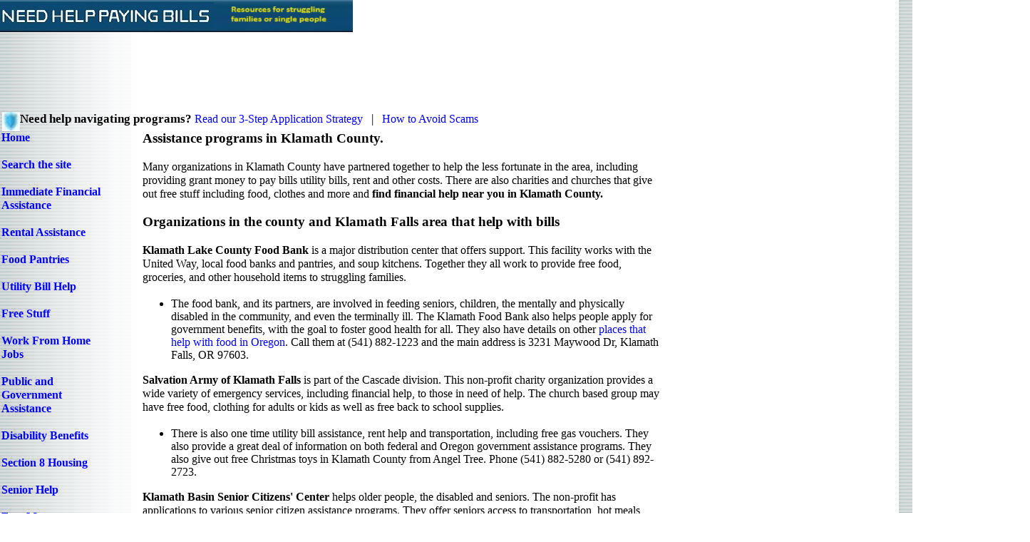

--- FILE ---
content_type: text/html
request_url: https://www.needhelppayingbills.com/html/klamath_county_assistance_prog.html
body_size: 10117
content:

<!DOCTYPE HTML PUBLIC "-//W3C//DTD HTML 4.01 Transitional//EN" "http://www.w3.org/TR/html4/loose.dtd">
<html>
<head>
<title>Assistance programs Klamath County</title>
<meta http-equiv="Content-Type" content="text/html; charset=ISO-8859-1">
<meta name="Description" content="Find help with paying bills in Klamath County, including places that help with rent, utility bills, food and other social services in the Klamath Falls area.">
<meta name="Author" content="Jon McNamara">
<meta name="Generator" content="NetObjects Fusion 8 for Windows">
<meta name="Keywords" content="Klamath,,County,bills,assistance,programs,foreclosure,bills,Falls">
<!-- WOMPMOBILE SITE TAG - DO NOT ALTER - PASTE IMMEDIATELY AFTER OPENING HEAD TAG - For more information see WompMobile.com -->
<script> (function(win,doc,loc,ua,cookTimeout){if((!/nomobile/i.test(doc.cookie)||/showmobile/i.test(loc.hash))&&!/frommobile/i.test(loc.hash)){if(/ipod|phone|mobile|mini|silk/i.test(ua)&&!/ipad|tablet/i.test(ua)||/yesmobile/i.test(doc.cookie)||/showmobile/i.test(loc.hash)){doc.write('<plaintext style="display:none;">');doc.addEventListener("DOMContentLoaded",function(){if(win.stop)win.stop();var reload=function(){doc.cookie="NoMobile=True; expires="+cookTimeout+";";win.location=loc.href};var firstScriptTag=
doc.getElementsByTagName("script")[0];var wompScript=doc.createElement("script");wompScript.src="//az690879.ampify.care/7165/MobileScript.js";wompScript.id="wompScript";wompScript.onerror=reload;firstScriptTag.parentNode.insertBefore(wompScript,firstScriptTag)})}}else if(/frommobile/i.test(loc.hash))doc.cookie="NoMobile=True; expires="+d.toUTCString()+";"})(window,document,window.location,navigator.userAgent,(new Date(Date.now()+6E5)).toUTCString());</script>
<!-- END WOMPMOBILE TAG -->
<link rel="stylesheet" type="text/css" href="../html/fusion.css">
<link rel="stylesheet" type="text/css" href="../html/style.css">
<link rel="stylesheet" type="text/css" href="../html/site.css">
<script data-cfasync="false" nonce="cd3b85ed-b1b3-4ff3-a75a-cc8c0094fa99">try{(function(w,d){!function(j,k,l,m){if(j.zaraz)console.error("zaraz is loaded twice");else{j[l]=j[l]||{};j[l].executed=[];j.zaraz={deferred:[],listeners:[]};j.zaraz._v="5874";j.zaraz._n="cd3b85ed-b1b3-4ff3-a75a-cc8c0094fa99";j.zaraz.q=[];j.zaraz._f=function(n){return async function(){var o=Array.prototype.slice.call(arguments);j.zaraz.q.push({m:n,a:o})}};for(const p of["track","set","debug"])j.zaraz[p]=j.zaraz._f(p);j.zaraz.init=()=>{var q=k.getElementsByTagName(m)[0],r=k.createElement(m),s=k.getElementsByTagName("title")[0];s&&(j[l].t=k.getElementsByTagName("title")[0].text);j[l].x=Math.random();j[l].w=j.screen.width;j[l].h=j.screen.height;j[l].j=j.innerHeight;j[l].e=j.innerWidth;j[l].l=j.location.href;j[l].r=k.referrer;j[l].k=j.screen.colorDepth;j[l].n=k.characterSet;j[l].o=(new Date).getTimezoneOffset();if(j.dataLayer)for(const t of Object.entries(Object.entries(dataLayer).reduce((u,v)=>({...u[1],...v[1]}),{})))zaraz.set(t[0],t[1],{scope:"page"});j[l].q=[];for(;j.zaraz.q.length;){const w=j.zaraz.q.shift();j[l].q.push(w)}r.defer=!0;for(const x of[localStorage,sessionStorage])Object.keys(x||{}).filter(z=>z.startsWith("_zaraz_")).forEach(y=>{try{j[l]["z_"+y.slice(7)]=JSON.parse(x.getItem(y))}catch{j[l]["z_"+y.slice(7)]=x.getItem(y)}});r.referrerPolicy="origin";r.src="/cdn-cgi/zaraz/s.js?z="+btoa(encodeURIComponent(JSON.stringify(j[l])));q.parentNode.insertBefore(r,q)};["complete","interactive"].includes(k.readyState)?zaraz.init():j.addEventListener("DOMContentLoaded",zaraz.init)}}(w,d,"zarazData","script");window.zaraz._p=async d$=>new Promise(ea=>{if(d$){d$.e&&d$.e.forEach(eb=>{try{const ec=d.querySelector("script[nonce]"),ed=ec?.nonce||ec?.getAttribute("nonce"),ee=d.createElement("script");ed&&(ee.nonce=ed);ee.innerHTML=eb;ee.onload=()=>{d.head.removeChild(ee)};d.head.appendChild(ee)}catch(ef){console.error(`Error executing script: ${eb}\n`,ef)}});Promise.allSettled((d$.f||[]).map(eg=>fetch(eg[0],eg[1])))}ea()});zaraz._p({"e":["(function(w,d){})(window,document)"]});})(window,document)}catch(e){throw fetch("/cdn-cgi/zaraz/t"),e;};</script></head>
<body style="margin: 0px;">
 <table cellpadding="0" cellspacing="0" border="0" width="1445">
  <tr valign="top" align="left">
   <td>
    <table cellpadding="0" cellspacing="0" border="0" width="581">
     <tr valign="top" align="left">
      <td>
       <table border="0" cellspacing="0" cellpadding="0" width="495">
        <tr valign="top" align="left">
         <td height="45" width="495"><img id="Picture2" height="45" width="495" src="../assets/images/autogen/latest-nhpb_banner-1__compressed2.jpg" border="0" alt="latest nhpb_banner 1__compressed2" title="latest nhpb_banner 1__compressed2" usemap="#map0"><map name="map0" id="map0"><area shape="rect" id="RectangleHotspot2" coords="0,5,492,45" href="../index.html"></map></td>
        </tr>
       </table>
      </td>
      <td>
       <table border="0" cellspacing="0" cellpadding="0" width="18">
        <tr valign="top" align="left">
         <td width="1"><img src="../assets/images/autogen/clearpixel.gif" width="1" height="1" border="0" alt=""></td>
         <td width="17" id="Text1387" class="TextObject"><script async src="https://pagead2.googlesyndication.com/pagead/js/adsbygoogle.js?client=ca-pub-8507981338491626" 
     crossorigin="anonymous"></script>
          <p style="margin-bottom: 0px;">&nbsp;</p>
         </td>
        </tr>
       </table>
      </td>
      <td>
       <table border="0" cellspacing="0" cellpadding="0" width="45">
        <tr valign="top" align="left">
         <td width="28"><img src="../assets/images/autogen/clearpixel.gif" width="28" height="1" border="0" alt=""></td>
         <td width="17" id="Text1220" class="TextObject"><script src="https://the.gatekeeperconsent.com/cmp.min.js" data-cfasync="false"></script>
          <p style="margin-bottom: 0px;">&nbsp;</p>
         </td>
        </tr>
       </table>
      </td>
      <td>
       <table border="0" cellspacing="0" cellpadding="0" width="23">
        <tr valign="top" align="left">
         <td width="6"><img src="../assets/images/autogen/clearpixel.gif" width="6" height="1" border="0" alt=""></td>
         <td width="17" id="Text1304" class="TextObject"><script async src="//www.ezojs.com/ezoic/sa.min.js"></script>
<script>
  window.ezstandalone = window.ezstandalone || {};
  ezstandalone.cmd = ezstandalone.cmd || [];
</script>
          <p style="margin-bottom: 0px;">&nbsp;</p>
         </td>
        </tr>
       </table>
      </td>
     </tr>
    </table>
    <table border="0" cellspacing="0" cellpadding="0" width="1015">
     <tr valign="top" align="left">
      <td height="1" width="1015"><img src="../assets/images/autogen/clearpixel.gif" width="1015" height="1" border="0" alt=""></td>
     </tr>
     <tr valign="top" align="left">
      <td width="1015" id="Text4" class="TextObject"><style>
.Mobile { width: 320px; height: 100px; }
@media(min-width: 500px) { .Mobile { width: 728px; height: 90px; } }
@media(min-width: 800px) { .Mobile { width: 970px; height: 90px; } }
</style>
<script async src="https://pagead2.googlesyndication.com/pagead/js/adsbygoogle.js?client=ca-pub-8507981338491626" crossorigin="anonymous"></script>
<!-- Mobile -->
<ins class="adsbygoogle Mobile"
     style="display:block"
     data-ad-client="ca-pub-8507981338491626"
     data-ad-slot="7725565553"></ins>
<script>
(adsbygoogle = window.adsbygoogle || []).push({});
</script>
       <p style="margin-bottom: 0px;">&nbsp;</p>
      </td>
     </tr>
    </table>
    <table border="0" cellspacing="0" cellpadding="0" width="752">
     <tr valign="top" align="left">
      <td height="2" width="3"><img src="../assets/images/autogen/clearpixel.gif" width="3" height="1" border="0" alt=""></td>
      <td width="749"><img src="../assets/images/autogen/clearpixel.gif" width="749" height="1" border="0" alt=""></td>
     </tr>
     <tr valign="top" align="left">
      <td></td>
      <td width="749" id="Text1428" class="TextObject">
       <p style="margin-bottom: 0px;"><span style="font-size: 13pt;"><b><span style="font-weight: bold;"><img id="Picture7" height="26" width="25" src="../assets/images/autogen/safey4.jpg" vspace="0" hspace="0" align="left" border="0" alt="Safety icon for financial assistance scams" title="Safety icon for financial assistance scams">Need help navigating programs?</span></b> <a href="../html/how_to_apply.html">Read our 3-Step Application Strategy</a>&nbsp;&nbsp; |&nbsp;&nbsp; <a href="../html/avoid_scams_about_financial_assistance_or_free_items.html">How to Avoid Scams</a></span></p>
      </td>
     </tr>
    </table>
    <table cellpadding="0" cellspacing="0" border="0" width="1015">
     <tr valign="top" align="left">
      <td>
       <table border="0" cellspacing="0" cellpadding="0" width="153">
        <tr valign="top" align="left">
         <td></td>
         <td colspan="2" width="151" id="Text1124" class="TextObject">
          <p><b><span style="font-weight: bold;"><a href="../index.html">Home</a></span></b></p>
          <p><b><span style="font-weight: bold;"><a href="../html/search.html">Search the site</a></span></b></p>
          <p><b><span style="font-weight: bold;"><a href="../html/government_assistance.html">Immediate Financial Assistance</a></span></b></p>
          <p><b><span style="font-weight: bold;"><a href="../html/get_help_paying_rent.html">Rental Assistance</a></span></b></p>
          <p><b><span style="font-weight: bold;"><a href="../html/food_banks.html">Food Pantries</a></span></b></p>
          <p><b><span style="font-weight: bold;"><a href="../html/need_help_with_electric_bills.html">Utility Bill Help</a></span></b></p>
          <p><b><span style="font-weight: bold;"><a href="../html/get_free_stuff.html">Free Stuff</a></span></b></p>
          <p><b><span style="font-weight: bold;"><a href="../html/work_from_home_jobs.html">Work From Home Jobs</a></span></b></p>
          <p><b><span style="font-weight: bold;"><a href="../html/public_assistance.html">Public and Government Assistance</a></span></b></p>
          <p><b><span style="font-weight: bold;"><a href="../html/disability_financial_assistanc.html">Disability Benefits</a></span></b></p>
          <p><b><span style="font-weight: bold;"><a href="../html/section_8_housing.html">Section 8 Housing</a></span></b></p>
          <p><b><span style="font-weight: bold;"><a href="../html/senior_assistance_programs.html">Senior Help</a></span></b></p>
          <p><b><span style="font-weight: bold;"><a href="../html/free_money.html">Free Money</a></span></b></p>
          <p><b><span style="font-weight: bold;"><a href="../html/grants_help_with_bills.html">Free Grants</a></span></b></p>
          <p><b><span style="font-weight: bold;"><a href="../html/clothing_closets.html">Free Clothes</a></span></b></p>
          <p><b><span style="font-weight: bold;"><a href="../html/charities_and_organizations_th.html">Charity Assistance</a></span></b></p>
          <p><b><span style="font-weight: bold;"><a href="../html/church_assistance_.html">Church Assistance</a></span></b></p>
          <p><b><span style="font-weight: bold;"><a href="../html/community_action_agency.html">Community Action Agencies</a></span></b></p>
          <p><b><span style="font-weight: bold;"><a href="../html/help_with_car_payments.html">Car Payment Assistance</a></span></b></p>
          <p><b><span style="font-weight: bold;"><a href="../html/how_to_save_money_on_bills.html">How to Save Money</a></span></b></p>
          <p style="margin-bottom: 0px;"><b><span style="font-weight: bold;"><a href="../html/help_with_medical_bills.html">Help with Medical Bills</a></span></b></p>
         </td>
        </tr>
        <tr valign="top" align="left">
         <td height="521" width="2"><img src="../assets/images/autogen/clearpixel.gif" width="2" height="1" border="0" alt=""></td>
         <td width="123"><img src="../assets/images/autogen/clearpixel.gif" width="123" height="1" border="0" alt=""></td>
         <td width="28"><img src="../assets/images/autogen/clearpixel.gif" width="28" height="1" border="0" alt=""></td>
        </tr>
       </table>
      </td>
      <td>
       <table border="0" cellspacing="0" cellpadding="0" width="17">
        <tr valign="top" align="left">
         <td height="21" width="17"><img src="../assets/images/autogen/clearpixel.gif" width="17" height="1" border="0" alt=""></td>
        </tr>
        <tr valign="top" align="left">
         <td width="17" id="Text1338" class="TextObject"><script type="application/ld+json">
{
  "@context": "https://schema.org",
  "@type": "Article",
  "articleSection": "Local assistance programs",
  "author": {
    "@type": "Person",
    "name": "Jon McNamara",
    "url": "https://www.needhelppayingbills.com/html/jon_mcnamara.html",
    "sameAs": [
      "https://www.linkedin.com/in/joncmcnamara/"
    ],
    "jobTitle": "Writer",
    "description": "Jon McNamara is an expert in government and charitable assistance programs as well as financial help resources."
  },
  "publisher": {
    "@type": "Organization",
    "name": "Need Help Paying Bills",
    "sameAs": [
      "https://www.youtube.com/@NeedHelpPayingBills-x1t/videos",
      "https://www.facebook.com/GetHelpPayingBills/",
      "https://www.linkedin.com/company/needhelppayingbills-com/"
    ]
  },
  "about": {
    "@type": "AdministrativeArea",
    "name": "Klamath County",
    "addressRegion": "Oregon",
    "addressCountry": "US"
  }
}
</script>
          <p style="margin-bottom: 0px;">&nbsp;</p>
         </td>
        </tr>
       </table>
      </td>
      <td>
       <table border="0" cellspacing="0" cellpadding="0" width="739">
        <tr valign="top" align="left">
         <td width="11"><img src="../assets/images/autogen/clearpixel.gif" width="11" height="1" border="0" alt=""></td>
         <td width="728" id="Text9" class="TextObject">
          <h1>Assistance programs in Klamath County.</h1>
          <p>Many organizations in Klamath County have partnered together to help the less fortunate in the area, including providing grant money to pay bills utility bills, rent and other costs. There are also charities and churches that give out free stuff including food, clothes and more and <b><span style="font-weight: bold;">find financial help near you in Klamath County.</span></b></p>
          <h2><span style="font-size: 14pt;">Organizations in the county and Klamath Falls area that help with bills</span></h2>
          <p><b><span style="font-weight: bold;">Klamath Lake County Food Bank</span></b> is a major distribution center that offers support. This facility works with the United Way, local food banks and pantries, and soup kitchens. Together they all work to provide free food, groceries, and other household items to struggling families.</p>
          <ul>
           <li>The food bank, and its partners, are involved in feeding seniors, children, the mentally and physically disabled in the community, and even the terminally ill. The Klamath Food Bank also helps people apply for government benefits, with the goal to foster good health for all. They also have details on other <a href="../html/oregon_food_banks.html">places that help with food in Oregon</a>. Call them at (541) 882-1223 and the main address is 3231 Maywood Dr, Klamath Falls, OR 97603.</li>
          </ul>
          <p><b><span style="font-weight: bold;">Salvation Army of Klamath Falls</span></b> is part of the Cascade division. This non-profit charity organization provides a wide variety of emergency services, including financial help, to those in need of help. The church based group may have free food, clothing for adults or kids as well as free back to school supplies.</p>
          <ul>
           <li>There is also one time utility bill assistance, rent help and transportation, including free gas vouchers. They also provide a great deal of information on both federal and Oregon government assistance programs. They also give out free Christmas toys in Klamath County from Angel Tree. Phone (541) 882-5280 or (541) 892-2723.</li>
          </ul>
          <p><b><span style="font-weight: bold;">Klamath Basin Senior Citizens&#39; Center</span></b> helps older people, the disabled and seniors. The non-profit has applications to various senior citizen assistance programs. They offer seniors access to transportation, hot meals, free food, as well as home delivered meals. Case workers also have information on grant programs from the government to help senior citizens pay their bills. There are also various other various social activities for seniors, mostly on low, fixed incomes. Learn more on <a href="../html/get_help_from_senior_centers.html">programs from local senior centers</a>. Call Senior Citizen&#39;s Council at (541) 883-7171 and the main office is at 2045 Arthur St, Klamath Falls, OR 97603.</p>
          <table width="384" border="0" cellspacing="0" cellpadding="0" align="left">
           <tr>
            <td class="TextObject" style="width: 384px;"><script async src="https://pagead2.googlesyndication.com/pagead/js/adsbygoogle.js?client=ca-pub-8507981338491626"
     crossorigin="anonymous"></script>
<ins class="adsbygoogle"
     style="display:inline-block;width:400px;height:210px"
     data-ad-client="ca-pub-8507981338491626"
     data-ad-slot="6336228893"></ins>
<script>
     (adsbygoogle = window.adsbygoogle || []).push({});
</script>
             <p style="margin-bottom: 0px;">&nbsp;</p>
            </td>
           </tr>
          </table>
          &nbsp;
          <p>&nbsp;</p>
          <p><b><span style="font-weight: bold;">Klamath and Lake Community Action Services</span></b> is the regional community action agency. There is everything from grant money to help pay bills to anti-poverty programs, debt relief services and job training among other services. The main address is 2316 S 6th St Ste B, Klamath Falls, OR 97601.</p>
          <ul>
           <li><b><span style="font-weight: bold;">Get information on debt relief and foreclosure prevention</span></b> programs. There is support services to families and individuals with financial budgeting too. Learn about foreclosure prevention resources, including the state of <a href="../html/oregon_mortgage_assistance_and.html">Oregon mortgage relief programs</a>, as well as debt management programs. </li>
           <li><b><span style="font-weight: bold;">Housing assistance</span></b> from community action is arranged. There is emergency rent assistance from ESG grants as well as funds to help pay security deposits.</li>
           <li><b><span style="font-weight: bold;">Long-term self-sufficiency helps</span></b> people achieve economic stability. This ranges from a free ride to work to resume review, free professional work attire and other goods.</li>
          </ul>
          <p>Many other assistance programs are offered to struggling residents, whether they are unemployed, facing a short term crisis or have other barriers. Call (541) 882-3500.</p>
          <p><b><span style="font-weight: bold;">Klamath Housing Authority</span></b> has applications to long term rent assistance from HUD section 8. Public housing and home buying programs are arranged too from the office at 1445 Avalon St, Klamath Falls, OR 97603. Call (541) 884-0649</p>
          <p><b><span style="font-weight: bold;">Klamath Lutheran Church</span></b> has a clothing closet and free, emergency food pantry. Hours are limited. Call (541) 884-3452. The address of the distribution center from the charity is 1175 Crescent Ave, Klamath Falls, OR 97601</p>
          <p><b><span style="font-weight: bold;">Klamath Falls Gospel Mission - </span></b>The local church/Gospel Mission provides emergency shelter and programs for homeless men and a emergency shelter for families and individuals who were evicted or lost their home. In addition the Mission also provides job training skills, meals, free food and clothing. The free hot meals are served to anyone in the Klamath County region that is facing hunger. The location is 1931 Mission Ave, Klamath Falls, OR 97601. For information, call (541) 882-4895 or click here<a href="../html/klamath_falls_gospel_mission_assist.html"> Klamath Falls Gospel Mission</a>.</p>
          <p>&nbsp;</p>
          <p><b><span style="font-weight: bold;">Related Content From Needhelppayingbills.com</span></b></p>
          <ul>
           <li><a href="../html/oregon_rental_assistance.html">Rent assistance near you in Oregon</a><br>&nbsp;</li>
           <li><a href="../html/free_christmas_money.html">Free Christmas toys and gifts</a><br>&nbsp;</li>
           <li><a href="../html/oregon_free_dental_centers.html">Oregon dental clinics</a></li>
          </ul>
          <p style="margin-bottom: 0px;">&nbsp;</p>
         </td>
        </tr>
       </table>
       <table cellpadding="0" cellspacing="0" border="0" width="732">
        <tr valign="top" align="left">
         <td>
          <table border="0" cellspacing="0" cellpadding="0" width="570">
           <tr valign="top" align="left">
            <td width="9"><img src="../assets/images/autogen/clearpixel.gif" width="9" height="1" border="0" alt=""></td>
            <td width="557" id="Text1418" class="TextObject"><div id="related-links" data-index="/assets/related-index-with-geo.json" data-max="6" data-min="3.5" data-wkw="0.7" data-wdesc="1.3" data-minkw="0" data-phr="1.3" data-wt="1.3" data-phrt="1.2" data-statew="8.0" data-countyw="13.0" data-cityw="5.0" data-randpool="1.2" data-phrd="1.8" data-dgeoc="1" data-trunc="200" data-geotarget="0.7"></div><script>
!function(){
  var b=document.getElementById("related-links"); if(!b) return;
  var U=b.getAttribute("data-index")||"/assets/related-index-with-geo.json",
      MAX=+(b.getAttribute("data-max")||4),
      MIN=+(b.getAttribute("data-min")||1.0),
      WK =+((b.getAttribute("data-wkw")||"0.8")),
      WD =+((b.getAttribute("data-wdesc")||"1.5")),
      MINKW=+(b.getAttribute("data-minkw")||"0"),
      PHR=+((b.getAttribute("data-phr")||"1.3")),
      WT =+((b.getAttribute("data-wt")||"1.0")),
      PHRT=+((b.getAttribute("data-phrt")||"1.2")),
      STATEW=+((b.getAttribute("data-statew")||"4.0")),
      COUNTYW=+((b.getAttribute("data-countyw")||"6.0")),
      CITYW=+((b.getAttribute("data-cityw")||"8.0")),
      POOL=+((b.getAttribute("data-randpool")||"1.5")),
      PHRD=+((b.getAttribute("data-phrd")||"1.8")),
      DGEO=+((b.getAttribute("data-dgeoc")||"1")),
      TR =+(b.getAttribute("data-trunc")||200),
      GEOTARGET=+((b.getAttribute("data-geotarget")||"0.5")),
      H="<h3>Related Pages</h3>";

  function metaCI(target){var m=document.getElementsByTagName("meta"),t=String(target).toLowerCase();for(var i=0;i<m.length;i++){var n=m[i].getAttribute("name");if(n&&String(n).toLowerCase()===t)return m[i].getAttribute("content")||""}return""}
  function esc(x){return (x||"").replace(/[&<>"]/g,function(m){return{"&":"&amp;","<":"&lt;",">":"&gt;"}[m]})}
  function tr(s,n){if(!s)return"";return s.length>n?s.slice(0,n-1)+"…":s}
  function toks(s){return (s||"").toLowerCase().replace(/[^a-z0-9\s]/g," ").split(/\s+/).filter(function(w){return w.length>3})}
  function kwCSV(s){return (s||"").split(",").map(function(v){return v.trim().toLowerCase()}).filter(Boolean)}
  function uniq(a){var o=[],S=new Set;for(var i=0;i<a.length;i++){var v=a[i];if(!S.has(v)){S.add(v);o.push(v)}}return o}
  function shuffle(a){for(var i=a.length-1;i>0;i--){var j=(Math.random()*(i+1))|0;var t=a[i];a[i]=a[j];a[j]=t}}
  function expandKw(k){var out=[k],parts=k.split(/\s+/).filter(Boolean);for(var i=0;i<parts.length;i++){if(parts[i].length>3)out.push(parts[i])}return out}
  function titleTokens(s){return toks(s)}
  function bigrams(arr){var bi=[];for(var i=0;i+1<arr.length;i++)bi.push(arr[i]+" "+arr[i+1]);return bi}
  function sameUrl(a,b){return String(a||"").replace(/\/+$/,"")===String(b||"").replace(/\/+$/,"")}

  function inferPageText(){var k=metaCI("keywords"),d=metaCI("description"),t=document.title||"";return(" "+(k||"")+" "+(d||"")+" "+t+" ").toLowerCase()}
  function normCounty(s){return (s||"").toLowerCase().replace(/\bcounty\b/gi,"").replace(/[^a-z0-9\s]/gi,"").replace(/\s+/g," ").trim()}
  function normCity(s){return (s||"").toLowerCase().replace(/[^a-z0-9\s]/gi,"").replace(/\s+/g," ").trim()}
  function normState(s){return (s||"").toLowerCase().trim()}
  function currentSet(){var k=metaCI("keywords"),d=metaCI("description"),t=document.title||"";var a=[];if(k)a=a.concat(kwCSV(k));a=a.concat(toks(d)).concat(toks(t));return new Set(uniq(a))}
  function getCurrentGeoFromIndex(idx,path){var np=(path||"/").replace(/\/+$/,"");for(var i=0;i<idx.pages.length;i++){var it=idx.pages[i];if(!it||!it.u)continue;if(sameUrl(it.u,np))return{county:normCounty(it.county),city:normCity(it.city),state:normState(it.state)};}return{county:"",city:"",state:""}}
  function fetchJ(u){return fetch(u).then(function(r){if(!r.ok)throw Error(r.status);return r.json()})}

  function pick(idx,C,path){
    var curTxt=inferPageText(), curGeo=getCurrentGeoFromIndex(idx,path);
    var candidates=[], curArr=Array.from(C), curText=" "+curArr.join(" ")+" ";
    for(var i=0;i<idx.pages.length;i++){
      var p=idx.pages[i]; if(!p||!p.u) continue; if(sameUrl(p.u,path)) continue;
      var title=(p.t||"")+"", desc=(p.d||"")+"", kws=Array.isArray(p.k)?p.k:[];
      var candKw=[]; for(var j=0;j<kws.length;j++){candKw=candKw.concat(expandKw(String(kws[j]).toLowerCase()))} candKw=uniq(candKw);
      var tTitle=titleTokens(title), setTitle=new Set(uniq(tTitle)), tbigrams=bigrams(tTitle);

      var kwOverlap=0, s=0;
      for(var j=0;j<candKw.length;j++){var w=candKw[j]; if(C.has(w)){kwOverlap++; s+=WK}}
      if(PHR>1){for(var j=0;j<kws.length;j++){var ph=String(kws[j]).toLowerCase(); if(ph.indexOf(" ")>0&&curText.indexOf(" "+ph+" ")>=0){s*=PHR;break}}}
      var dTokens=toks(desc), dset=new Set(dTokens); dset.forEach(function(w){if(C.has(w))s+=WD})
      if(PHRD>1){var dbi=bigrams(dTokens); for(var j=0;j<dbi.length;j++){if(curText.indexOf(" "+dbi[j]+" ")>=0){s*=PHRD;break}}}
      setTitle.forEach(function(w){if(C.has(w))s+=WT})
      if(PHRT>1){for(var j=0;j<tbigrams.length;j++){if(curText.indexOf(" "+tbigrams[j]+" ")>=0){s*=PHRT;break}}}

      var ps=normState(p.state), pc=normCounty(p.county), py=normCity(p.city);
      var geoHit=false;
      if(COUNTYW&&curGeo.county&&pc&&pc===curGeo.county){s+=COUNTYW;geoHit=true}
      else if(COUNTYW&&DGEO&&curGeo.county){var need=" "+curGeo.county+" county "; if((" "+(desc||"").toLowerCase()+" ").indexOf(need)>=0){s+=COUNTYW;geoHit=true}}
      if(STATEW&&curGeo.state&&ps&&ps===curGeo.state){s+=STATEW;geoHit=true}
      if(CITYW&&curGeo.city&&py&&py===curGeo.city){s+=CITYW;geoHit=true}

      if(kwOverlap<MINKW) continue;
      if(s<MIN) continue;
      candidates.push({p:{u:p.u,t:title,d:desc},s:s,g:geoHit});
    }

    candidates.sort(function(a,b){return b.s-a.s});

    var wantGeo=Math.max(0,Math.min(MAX,Math.round(MAX*GEOTARGET)));
    var geos=candidates.filter(function(x){return x.g});
    var non =candidates.filter(function(x){return !x.g});
    var picks=[];
    for(var i=0;i<geos.length&&picks.length<wantGeo;i++) picks.push(geos[i]);
    for(var i=0;i<non.length&&picks.length<MAX;i++)  picks.push(non[i]);
    for(var i=wantGeo;i<geos.length&&picks.length<MAX;i++) picks.push(geos[i]);

    if(POOL&&POOL>1&&picks.length>1){var poolSize=Math.max(MAX,Math.min(picks.length,Math.floor(MAX*POOL)));var head=picks.slice(0,poolSize),tail=picks.slice(poolSize);shuffle(head);picks=head.concat(tail)}
    return picks.slice(0,MAX).map(function(x){return x.p});
  }

  function render(list){
    if(!list.length) return;
    var html=[H,"<ul>"];
    for(var i=0;i<list.length;i++){var p=list[i]; html.push('<li><a href="'+p.u+'"><strong>'+esc(p.t)+'</strong></a><br><span>'+esc(tr(p.d,TR))+'</span></li>')}
    html.push("</ul>"); b.innerHTML=html.join("");
  }

  function run(){
    var C=currentSet(); if(!C.size) return;
    fetchJ(U).then(function(idx){ if(!idx||!Array.isArray(idx.pages)) return; render(pick(idx,C,location.pathname||"/")) }).catch(function(){});
  }
  document.readyState==="loading"?document.addEventListener("DOMContentLoaded",run):run();
}();
</script>
             <p style="margin-bottom: 0px;">&nbsp;</p>
            </td>
            <td width="4"><img src="../assets/images/autogen/clearpixel.gif" width="4" height="1" border="0" alt=""></td>
           </tr>
           <tr valign="top" align="left">
            <td colspan="3" height="1"></td>
           </tr>
           <tr valign="top" align="left">
            <td></td>
            <td colspan="2" width="561" id="Text1116" class="TextObject">
             <p>By <a href="../html/jon_mcnamara.html">Jon McNamara</a></p>
             <p><a href="../html/why_you_can_trust_needhelppayingbills_com.html">Why you can trust NeedHelpPayingBills.com</a> - Providing manually verified assistance since 2008.</p>
             <p><b><span style="font-weight: bold;">Additional Local Programs</span></b></p>
             <p><a href="../html/find_help.html"><b><span style="font-weight: bold;">Financial help near you</span></b></a></p>
             <p><b><span style="font-weight: bold;"><a href="../html/rental_assistance_near_you.html">Rent payment assistance near you</a></span></b></p>
             <p><b><span style="font-weight: bold;"><a href="../html/free_food_near_you.html">Free food near you</a></span></b></p>
             <p><b><span style="font-weight: bold;"><a href="../html/utility_assistance_near_you.html">Utility assistance near you</a></span></b></p>
             <p><a href="../html/free_stuff_near_you.html"><b><span style="font-weight: bold;">Free stuff near you</span></b></a></p>
             <p><a href="../html/search.html"><b><span style="font-weight: bold;">Search for local programs</span></b></a></p>
             <p style="margin-bottom: 0px;"><b><span style="font-weight: bold;"></span></b>&nbsp;</p>
            </td>
           </tr>
          </table>
         </td>
         <td>
          <table border="0" cellspacing="0" cellpadding="0" width="162">
           <tr valign="top" align="left">
            <td height="20" width="145"><img src="../assets/images/autogen/clearpixel.gif" width="145" height="1" border="0" alt=""></td>
            <td width="17"><img src="../assets/images/autogen/clearpixel.gif" width="17" height="1" border="0" alt=""></td>
           </tr>
           <tr valign="top" align="left">
            <td></td>
            <td width="17" id="Text1314" class="TextObject"><!-- Google tag (gtag.js) -->
<script async src="https://www.googletagmanager.com/gtag/js?id=G-SRQDHD48N9"></script>
<script>
  window.dataLayer = window.dataLayer || [];
  function gtag(){dataLayer.push(arguments);}
  gtag('js', new Date());

  gtag('config', 'G-SRQDHD48N9');
</script>
             <p style="margin-bottom: 0px;">&nbsp;</p>
            </td>
           </tr>
          </table>
         </td>
        </tr>
       </table>
       <table border="0" cellspacing="0" cellpadding="0" width="733">
        <tr valign="top" align="left">
         <td width="13"><img src="../assets/images/autogen/clearpixel.gif" width="13" height="1" border="0" alt=""></td>
         <td width="720" id="Text1404" class="TextObject"><script async src="https://cse.google.com/cse.js?cx=aef3d968d7f59f97d">
</script>
<div class="gcse-searchbox-only"></div>
          <p style="margin-bottom: 0px;">&nbsp;</p>
         </td>
        </tr>
       </table>
       <table border="0" cellspacing="0" cellpadding="0">
        <tr valign="top" align="left">
         <td width="13"><img src="../assets/images/autogen/clearpixel.gif" width="13" height="1" border="0" alt=""></td>
         <td width="505">
          <table id="Table15" border="0" cellspacing="0" cellpadding="0" width="100%" style="height: 95px;">
           <tr style="height: 19px;">
            <td width="65" id="Cell6237">
             <p style="margin-bottom: 0px;">&nbsp;</p>
            </td>
            <td width="69" id="Cell6238">
             <p style="margin-bottom: 0px;">&nbsp;</p>
            </td>
            <td width="83" id="Cell6239">
             <p style="margin-bottom: 0px;">&nbsp;</p>
            </td>
            <td width="70" id="Cell6240">
             <p style="margin-bottom: 0px;">&nbsp;</p>
            </td>
            <td width="111" id="Cell6241">
             <p style="margin-bottom: 0px;">&nbsp;</p>
            </td>
            <td width="107" id="Cell6242">
             <p style="margin-bottom: 0px;">&nbsp;</p>
            </td>
           </tr>
           <tr style="height: 57px;">
            <td id="Cell6243">
             <p style="margin-bottom: 0px;"><a href="../index.html"><b><span style="font-weight: bold;">Home</span></b></a></p>
            </td>
            <td id="Cell6244">
             <p style="margin-bottom: 0px;"><a href="https://needhelppayingbills.com/helpwithbills/"><b><span style="font-weight: bold;">Forum</span></b></a></p>
            </td>
            <td id="Cell6245">
             <p style="margin-bottom: 0px;"><a href="../html/contact_us.html"><b><span style="font-weight: bold;">Contact Us</span></b></a></p>
            </td>
            <td id="Cell6246">
             <p style="margin-bottom: 0px;"><a href="../html/about_us.html"><b><span style="font-weight: bold;">About Us</span></b></a></p>
            </td>
            <td id="Cell6247">
             <p style="margin-bottom: 0px;"><a href="../html/privacy_policy.html"><b><span style="font-weight: bold;">Privacy policy</span></b></a></p>
            </td>
            <td id="Cell6248">
             <p style="margin-bottom: 0px;"><a href="https://www.facebook.com/GetHelpPayingBills" rel="me"><b><span style="font-weight: bold;">Visit Facebook page</span></b></a></p>
            </td>
           </tr>
           <tr style="height: 19px;">
            <td id="Cell6249">
             <p style="margin-bottom: 0px;">&nbsp;</p>
            </td>
            <td id="Cell6250">
             <p style="margin-bottom: 0px;">&nbsp;</p>
            </td>
            <td id="Cell6251">
             <p style="margin-bottom: 0px;">&nbsp;</p>
            </td>
            <td id="Cell6252">
             <p style="margin-bottom: 0px;">&nbsp;</p>
            </td>
            <td id="Cell6253">
             <p style="margin-bottom: 0px;">&nbsp;</p>
            </td>
            <td id="Cell6254">
             <p style="margin-bottom: 0px;">&nbsp;</p>
            </td>
           </tr>
          </table>
         </td>
        </tr>
       </table>
       <table border="0" cellspacing="0" cellpadding="0" width="709">
        <tr valign="top" align="left">
         <td width="13"><img src="../assets/images/autogen/clearpixel.gif" width="13" height="1" border="0" alt=""></td>
         <td width="696" id="Text1326" class="TextObject"><script async src="https://pagead2.googlesyndication.com/pagead/js/adsbygoogle.js?client=ca-pub-8507981338491626"
     crossorigin="anonymous"></script>
<ins class="adsbygoogle"
     style="display:inline-block;width:450px;height:280px"
     data-ad-client="ca-pub-8507981338491626"
     data-ad-slot="1435129618"></ins>
<script>
     (adsbygoogle = window.adsbygoogle || []).push({});
</script>
          <p style="margin-bottom: 0px;">&nbsp;</p>
         </td>
        </tr>
       </table>
      </td>
     </tr>
    </table>
    <table border="0" cellspacing="0" cellpadding="0" width="975">
     <tr valign="top" align="left">
      <td width="44"><img src="../assets/images/autogen/clearpixel.gif" width="44" height="1" border="0" alt=""></td>
      <td width="931" id="Text1327" class="TextObject"><div id="ezoic-pub-ad-placeholder-108"></div>
<script>
    ezstandalone.cmd.push(function() {
        ezstandalone.showAds(108);
    });
</script>
       <p style="margin-bottom: 0px;">&nbsp;</p>
      </td>
     </tr>
    </table>
    <table border="0" cellspacing="0" cellpadding="0" width="1015">
     <tr valign="top" align="left">
      <td width="1015" id="Text1411" class="TextObject"><script async id="AV68a35e2ab605e4385601080d" type="text/javascript" src="https://tg1.aniview.com/api/adserver/spt?AV_TAGID=68a35e2ab605e4385601080d&AV_PUBLISHERID=64e49e5309702f2b560cc704"></script>
       <p style="margin-bottom: 0px;">&nbsp;</p>
      </td>
     </tr>
    </table>
    <table border="0" cellspacing="0" cellpadding="0" width="882">
     <tr valign="top" align="left">
      <td width="183"><img src="../assets/images/autogen/clearpixel.gif" width="183" height="1" border="0" alt=""></td>
      <td width="699" id="Text1406" class="TextObject">
       <p><b><span style="font-weight: bold;"></span></b>&nbsp;</p>
       <p><b><span style="font-weight: bold;"></span></b>&nbsp;</p>
       <p style="margin-bottom: 0px;"><b><span style="font-weight: bold;"></span></b>&nbsp;</p>
      </td>
     </tr>
    </table>
   </td>
   <td>
    <table border="0" cellspacing="0" cellpadding="0" width="430">
     <tr valign="top" align="left">
      <td height="660" width="1"><img src="../assets/images/autogen/clearpixel.gif" width="1" height="1" border="0" alt=""></td>
      <td width="416"><img src="../assets/images/autogen/clearpixel.gif" width="416" height="1" border="0" alt=""></td>
      <td width="13"><img src="../assets/images/autogen/clearpixel.gif" width="13" height="1" border="0" alt=""></td>
     </tr>
     <tr valign="top" align="left">
      <td></td>
      <td width="416" id="Text1253" class="TextObject"><script async src="https://pagead2.googlesyndication.com/pagead/js/adsbygoogle.js?client=ca-pub-8507981338491626"
     crossorigin="anonymous"></script>
<ins class="adsbygoogle"
     style="display:inline-block;width:360px;height:550px"
     data-ad-client="ca-pub-8507981338491626"
     data-ad-slot="7003955026"></ins>
<script>
     (adsbygoogle = window.adsbygoogle || []).push({});
</script>
       <p>&nbsp;</p>
       <p style="margin-bottom: 0px;">&nbsp;</p>
      </td>
      <td></td>
     </tr>
     <tr valign="top" align="left">
      <td colspan="3" height="38"></td>
     </tr>
     <tr valign="top" align="left">
      <td></td>
      <td colspan="2" width="429" id="Text1292" class="TextObject"><div id="ezoic-pub-ad-placeholder-111"></div>
<script>
    ezstandalone.cmd.push(function() {
        ezstandalone.showAds(111);
    });
</script>
       <p style="margin-bottom: 0px;">&nbsp;</p>
      </td>
     </tr>
    </table>
   </td>
  </tr>
 </table>
<script defer src="https://static.cloudflareinsights.com/beacon.min.js/vcd15cbe7772f49c399c6a5babf22c1241717689176015" integrity="sha512-ZpsOmlRQV6y907TI0dKBHq9Md29nnaEIPlkf84rnaERnq6zvWvPUqr2ft8M1aS28oN72PdrCzSjY4U6VaAw1EQ==" data-cf-beacon='{"version":"2024.11.0","token":"6a8780c5a41c436f83b4264f854ad22c","server_timing":{"name":{"cfCacheStatus":true,"cfEdge":true,"cfExtPri":true,"cfL4":true,"cfOrigin":true,"cfSpeedBrain":true},"location_startswith":null}}' crossorigin="anonymous"></script>
</body>
</html>
 

--- FILE ---
content_type: text/html; charset=utf-8
request_url: https://www.google.com/recaptcha/api2/aframe
body_size: 113
content:
<!DOCTYPE HTML><html><head><meta http-equiv="content-type" content="text/html; charset=UTF-8"></head><body><script nonce="JNPsNmMudoT5LGqrXk48lA">/** Anti-fraud and anti-abuse applications only. See google.com/recaptcha */ try{var clients={'sodar':'https://pagead2.googlesyndication.com/pagead/sodar?'};window.addEventListener("message",function(a){try{if(a.source===window.parent){var b=JSON.parse(a.data);var c=clients[b['id']];if(c){var d=document.createElement('img');d.src=c+b['params']+'&rc='+(localStorage.getItem("rc::a")?sessionStorage.getItem("rc::b"):"");window.document.body.appendChild(d);sessionStorage.setItem("rc::e",parseInt(sessionStorage.getItem("rc::e")||0)+1);localStorage.setItem("rc::h",'1768878288857');}}}catch(b){}});window.parent.postMessage("_grecaptcha_ready", "*");}catch(b){}</script></body></html>